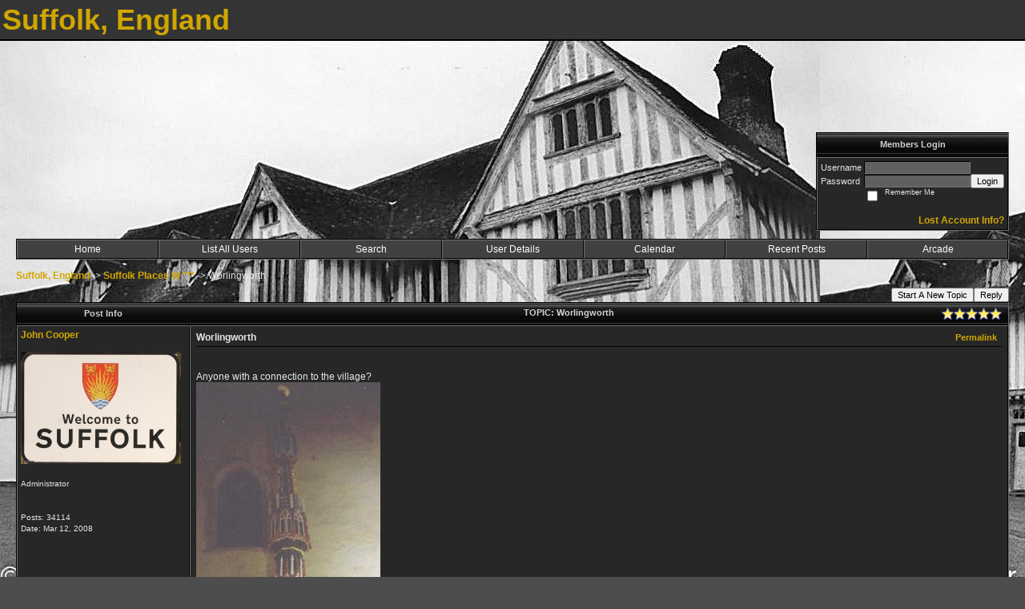

--- FILE ---
content_type: text/html; charset=ISO-8859-1
request_url: https://suffolk.activeboard.com/t15910089/worlingworth/?page=1
body_size: 13314
content:
			<!DOCTYPE HTML PUBLIC "-//W3C//DTD HTML 4.01//EN" "http://www.w3.org/TR/html4/strict.dtd">
			<html xmlns="http://www.w3.org/1999/xhtml">
					
					
			<head>
				
				
		
				<meta property="og:image" content="https://www.sparklit.com/secure/image/forum/activeboard_icon_200.png" />


		<meta name="generator" content="ActiveBoard" />
				<meta http-equiv="Content-Type"	content="text/html; charset=ISO-8859-1">
				<meta name="description" content="Worlingworth">
				<meta name="keywords" content="Worlingworth,Suffolk, England ">
				


		<title>Worlingworth - Suffolk, England</title>
		
		<link rel="stylesheet" href="/templates/masterstyle.spark?aBID=119775&45c48cce2e2d7fbdea1afc51c7c6ad26&dev=1" type="text/css">
		<link rel="SHORTCUT ICON" href="/favicon.ico">
		
		
				
		<style id="ab-page-style" type="text/css">
/*
==================================================================
CUSTOM STYLES
==================================================================
*/

/* Place all custom style rules here for easy future reference */


		
/*
==================================================================
BODY & GENERAL STYLE
==================================================================
*/
body {
	background-color: #4D4D4D;
	background-image: url(https://s3.amazonaws.com/themes.activeboard.com/20846?AWSAccessKeyId=1XXJBWHKN0QBQS6TGPG2&Expires=1769644800&Signature=6yyKeQMX7y%2BCHRiFcae30egbPTU%3D);
	font-family: Geneva, Arial, Helvetica, sans-serif;
	color: #E7E7E7;
	font-size: 12px;
}

table {
	font-size: 12px;
}

th,td {
	font-family: Geneva, Arial, Helvetica, sans-serif;
	/*font-size: 12px;*/
}

hr {
	height: 0px;
	border: 0px solid #010101;
	border-top-width: 1px;
}

form {
	display: inline;
}
input[type=text],input[type=password],textarea,select {
	background-color: #606060;
	border: 1px solid;
	border-color: #000000 #707070 #707070 #000000;
	color: #E7E7E7;
	font: 11px Verdana, Arial, Helvetica, sans-serif;
	padding: 1px;
	padding-left: 2px;
}
button {
	font-size: 11px;
}
input {
	text-indent: 2px;
}

a, a:active, a:visited {
	color: #D0A700; text-decoration: none; font-weight: bold;
}
a:hover {
	text-decoration: none; font-weight: bold; color: #767676;
}


/*
==================================================================
HEADING STYLE
==================================================================
*/

.pageHeader {
	margin: 0px; 
	padding: 3px; 
	margin-bottom: 5px; 
	font-family: Verdana, Arial, Helvetica, sans-serif;
	font-size: 3em; 
	font-weight: 900; 
	color: #D0A700;
	border-color: #707070 #000000 #000000 #707070;
	border-style: solid; 
	border-width: 0px 0px 2px 0px;
	background: #343434 ;
}
h1, h2, h3, h4, h5, h6 {
	font-weight: bold;
	font-family: Verdana, Arial, Helvetica, sans-serif;
	text-decoration: none;
	line-height: 120%;
	color: ;
}
h1 { font-size: 3em; }
h2 { font-size: 18px; }
h3 { font-size: 1em; }
h4,h5,h6 { font-size: 12px; }

.header-logo { text-align: center; margin-bottom: 5px; }

.gen {
	font-size: 1em;
}
.genmed {
	font-size: 0.9em;
}
.gensmall,.gensmall2 {
	font-size: 0.8em;
}


/*
==================================================================
CONTAINER STYLE
==================================================================
*/

.wrap { padding: 0 20px; }
.container { width: 100% !important; margin: 0 auto; }


.forumline {
	background: #000000 ;
	border: 1px solid;
	border-color: #000000 #707070 #707070 #000000;
	border-collapse: separate;
	border-radius:  -moz-border-radius: ; -webkit-border-radius: ;
}
.borderline {
	border: 1px solid #010101;
	border-collapse: separate;
}
table.borderline {
	border-color: #000000 #707070 #707070 #000000;
}
.errorline {
	border: 1px solid #8f0000;  border-collapse: collapse;
}
.errortext {
	color: #8f0000; font-weight: bold;
}

.topic-buttons { float: right; }
.topic-buttons button, .topic-buttons select { float: left; }



/*
==================================================================
CHATBOX ROW STYLE
==================================================================
*/

.abChatboxRow td {
	border-width: 0px;
}



/*
==================================================================
TABLE HEADER STYLE
==================================================================
*/

th, td.th {
	color: #D1D1D1;
	background: #000000 url(https://www.sparklit.com/secure/image/forum/themes/Ti2000/images/cellpic1.gif);
	font-family: Verdana, Arial, Helvetica, sans-serif;
	height: 26px;
	border-color: #010101;
	border-style: solid;
	border-width: 0 0 1px 0;
	font-size: 11px;
	height: 27px;
	padding-left: 8px;
	padding-right: 8px;
	text-align: center;
	white-space: nowrap;
}
.thMid {
	border-width: 1px 0 1px 0; 
}
a.th, a.th:active, a.th:visited {
	color: ;
	
}
a.th:hover {
	color: ;
	
}



/*
==================================================================
TABLE ROW STYLE
==================================================================
*/

.row1, .row2, .row3 {
	border-color: #707070 #000000 #000000 #707070;
	border-style: solid;
	border-width: 1px;
}
.row1 {
	padding: 4px;
	color: ;
	background: #272727 ;
}
.row2 {
	padding: 4px;
	color: ;
	background: #303030 ;
}
.row3 {
	padding: 4px;
	color: ;
	background: #303030  ;
}
.row3Gen, .row3genmed, .row3gensmall {
	color: #D1D1D1;
}
td.topicRow {
	border-bottom: 0px;
	vertical-align: top;
	padding-top: 9px;
}
td.topicRow.topic-lastpost {
	padding-top: 3px;
}



/*
==================================================================
TABLE CATEGORY ROW STYLE
==================================================================
*/

td.cat,td.catHead,td.catSides,td.catLeft,td.catRight,td.catBottom,.row4 {
	color:;
	background: #000000 ;
}
td.cat,td.catHead,td.catSides,td.catLeft,td.catRight,td.catBottom {
	height: 24px;
}
a.cattitle {
	color:;
}


/*
==================================================================
FORUM & TOPIC TITLES
==================================================================
*/

a.forumlink, a:active.forumlink, a:visited.forumlink {
	color: ;
	font-weight: bold; text-decoration: none;
}
a:hover.forumlink {
	color: ;
	text-decoration: overline underline;
}
a.topictitle, a:active.topictitle, a:visited.topictitle {
	color: ;
	text-decoration: none;
}
a:hover.topictitle {
	color: ;
	text-decoration: none;
}


/*
==================================================================
TOPIC & COMMENT STYLE
==================================================================
*/

.postdetails {
	font-size: 0.8em;
	color: ;
}
.postbody {
	/*font-size: 0.9em;*/
}
.moderatelinks {
	text-align: right;
}
.code {
	font-family: Courier, 'Courier New', sans-serif;
	font-size: 11px;
	color: #006600;
	background-color: #F1F4F8;
	border: #525E6E;
	border-style: dotted;
	border-left-width: 1px;
	border-top-width: 1px;
	border-right-width: 1px;
	border-bottom-width: 1px
}
.quote {
	font-family: Verdana, Arial, Helvetica, sans-serif;
	font-size: 11px;
	color: #3A5370;
	line-height: 125%;
	background-color: #F1F4F8;
	border: #525E6E;
	border-style: dotted;
	border-left-width: 1px;
	border-top-width: 1px;
	border-right-width: 1px;
	border-bottom-width: 1px
}
.postbody q {
	border: 1px dotted #999999;
	display: block;
	margin-left: 40px;
	margin-right: 40px;
	padding: 5px;
	font-style: italic;
}
.commentOptionMenuBreak {
	padding: 0px; margin: 2px 0px 2px 0px;
	border: 1px solid #010101;
}
.commentOptionMenu { 
	text-align: left; float: right; 
	background-color: #303030; 
	border: 1px solid #010101;
	position: absolute; z-index: 1; display: none;
}
.commentOptionMenuItem {
	cursor: pointer; padding: 2px;
}
.commentOptionMenuItem:hover {
	background-color: #272727; 
}
.topicedit-widget .row1 {
	border: none;
}


/*
==================================================================
MODERATOR/ADMINISTRATOR COLORS
==================================================================
*/
a.mod {
	font-weight: bold;
	color: #777777;
}
a.mod:hover {
	font-weight: bold;
}
a.admin {
	font-weight: bold;
	color: #AAAAAA; 
}
a.admin:hover {
	font-weight: bold;
}


/*
==================================================================
WIDGET CSS
==================================================================
*/
.widget {
	margin-bottom: 5px;
}
.pm-widget .tr.read .td { background: #272727 ; }
.pm-widget .td { padding-bottom: 0.25em; padding-top: 0.25em; }
.pm-widget .preview-content { font-style: italic; }
.pm-widget .participants, .pm-widget .preview { margin-top: 0.25em; margin-bottom: 0.25em; }
.pm-message-box {}


/*
==================================================================
MENU BAR STYLE
==================================================================
*/

#controlBarTable{
	border-collapse: separate;
}
#controlBarTable td {
	text-align: center;
}

.menu-widget { color:#FFFFFF; background: !important; background-color: !important; }

.ab_menu_item { color: #FFFFFF; background: #414141 ; padding: 0; border: 1px solid; border-color: #707070 #000000 #000000 #707070; }
.ab_menu_item a { color: #FFFFFF; text-decoration: none; font-weight: normal; }
.ab_menu_item_hover { color: #FFFFFF; background: #272727 ; padding: 0; border: 1px solid; border-color: #707070 #000000 #000000 #707070; }
.ab_menu_item_hover a { color: #FFFFFF; text-decoration: none; font-weight: normal; }

.ab_menu_sub_item { color: #FFFFFF; background: #414141 ; padding: 2px 0; }
.ab_menu_sub_item a { color: #FFFFFF; text-decoration: none; font-weight: normal; }
.ab_menu_sub_item_hover { color: #FFFFFF; background: #272727 ; padding: 2px 0; }
.ab_menu_sub_item_hover a { color: #FFFFFF; text-decoration: none; font-weight: normal; }



/*
==================================================================
YUI TAB STYLE
==================================================================
*/
.yui-skin-sam .yui-navset .yui-nav,.yui-skin-sam .yui-navset .yui-navset-top .yui-nav{border-color:transparent;}
.yui-skin-sam .yui-navset .yui-nav a,.yui-skin-sam .yui-navset .yui-navset-top .yui-nav a{border: 1px solid #010101; background:#272727 ;}
.yui-skin-sam .yui-navset .yui-nav .selected a,.yui-skin-sam .yui-navset .yui-nav .selected a:focus,.yui-skin-sam .yui-navset .yui-nav .selected a:hover{background:#303030 ;}
.yui-skin-sam .yui-navset .yui-nav a:hover,.yui-skin-sam .yui-navset .yui-nav a:focus{background:#000000 ;}
.yui-skin-sam .yui-navset .yui-content{border: 1px solid #010101; background:#303030 ;}
.yui-skin-sam .yui-navset .yui-content,.yui-skin-sam .yui-navset .yui-navset-top .yui-content{}
.yui-skin-sam .yui-navset-left .yui-content{border-color:transparent;}
.yui-skin-sam .yui-navset-bottom .yui-content,.yui-skin-sam .yui-navset .yui-navset-bottom .yui-content{border-color:transparent;}
.yui-skin-sam .yui-navset .yui-nav a,.yui-skin-sam .yui-navset .yui-navset-top .yui-nav a{border: 1px solid #010101;}
.yui-skin-sam .yui-navset .yui-nav a em,.yui-skin-sam .yui-navset .yui-navset-top .yui-nav a em{border: 1px solid #010101;}



.yui-navset .yui-nav li,.yui-navset .yui-navset-top .yui-nav li,.yui-navset .yui-navset-bottom .yui-nav li{margin:0 .5em 0 0;}
.yui-navset-left .yui-nav li,.yui-navset-right .yui-nav li{margin:0 0 .5em;}
.yui-navset .yui-content .yui-hidden{position:absolute;left:-999999px;visibility:hidden;}
.yui-navset .yui-navset-left .yui-nav,.yui-navset .yui-navset-right .yui-nav,.yui-navset-left .yui-nav,.yui-navset-right .yui-nav{width:6em;}
.yui-navset-top .yui-nav,.yui-navset-bottom .yui-nav{width:auto;}.yui-navset .yui-navset-left,.yui-navset-left{padding:0 0 0 6em;}
.yui-navset-right{padding:0 6em 0 0;}
.yui-navset-top,.yui-navset-bottom{padding:auto;}
.yui-nav,.yui-nav li{margin:0;padding:0;list-style:none;}
.yui-navset li em{font-style:normal;}
.yui-navset{position:relative;zoom:1;}
.yui-navset .yui-content,.yui-navset .yui-content div{zoom:1;}
.yui-navset .yui-content:after{content:'';display:block;clear:both;}
.yui-navset .yui-nav li,.yui-navset .yui-navset-top .yui-nav li,.yui-navset .yui-navset-bottom .yui-nav li{display:inline-block;display:-moz-inline-stack;*display:inline;vertical-align:bottom;cursor:pointer;zoom:1;}
.yui-navset-left .yui-nav li,.yui-navset-right .yui-nav li{display:block;}
.yui-navset .yui-nav a{position:relative;}
.yui-navset .yui-nav li a,.yui-navset-top .yui-nav li a,.yui-navset-bottom .yui-nav li a{display:block;display:inline-block;vertical-align:bottom;zoom:1;}
.yui-navset-left .yui-nav li a,.yui-navset-right .yui-nav li a{display:block;}
.yui-navset-bottom .yui-nav li a{vertical-align:text-top;}
.yui-navset .yui-nav li a em,.yui-navset-top .yui-nav li a em,.yui-navset-bottom .yui-nav li a em{display:block;}
.yui-navset .yui-navset-left .yui-nav,.yui-navset .yui-navset-right .yui-nav,.yui-navset-left .yui-nav,.yui-navset-right .yui-nav{position:absolute;z-index:1;}
.yui-navset-top .yui-nav,.yui-navset-bottom .yui-nav{position:static;}
.yui-navset .yui-navset-left .yui-nav,.yui-navset-left .yui-nav{left:0;right:auto;}
.yui-navset .yui-navset-right .yui-nav,.yui-navset-right .yui-nav{right:0;left:auto;}
.yui-skin-sam .yui-navset .yui-nav,.yui-skin-sam .yui-navset .yui-navset-top .yui-nav{border-style:solid;border-width:0 0 0px;zoom:1;}
.yui-skin-sam .yui-navset .yui-nav li,.yui-skin-sam .yui-navset .yui-navset-top .yui-nav li{margin:0 .16em 0 0;padding:1px 0 0;zoom:1;}
.yui-skin-sam .yui-navset .yui-nav .selected,.yui-skin-sam .yui-navset .yui-navset-top .yui-nav .selected{margin:0 .16em 0 0;}
.yui-skin-sam .yui-navset .yui-nav a,.yui-skin-sam .yui-navset .yui-navset-top .yui-nav a{border-width:0 1px;position:relative;text-decoration:none;}
.yui-skin-sam .yui-navset .yui-nav a em,.yui-skin-sam .yui-navset .yui-navset-top .yui-nav a em{border-width:1px 0 0;cursor:hand;padding:.25em .75em;left:0;right:0;bottom:0;top:-1px;position:relative;}
.yui-skin-sam .yui-navset .yui-nav .selected a,.yui-skin-sam .yui-navset .yui-nav .selected a:focus,.yui-skin-sam .yui-navset .yui-nav .selected a:hover{}
.yui-skin-sam .yui-navset .yui-nav a:hover,.yui-skin-sam .yui-navset .yui-nav a:focus{outline:0;}
.yui-skin-sam .yui-navset .yui-nav .selected a em{padding:.35em .75em;}
.yui-skin-sam .yui-navset .yui-nav .selected a,.yui-skin-sam .yui-navset .yui-nav .selected a em{}
.yui-skin-sam .yui-navset .yui-content{}
.yui-skin-sam .yui-navset .yui-content,.yui-skin-sam .yui-navset .yui-navset-top .yui-content{border-width:1px;border-style:solid;padding:.25em .5em;}
.yui-skin-sam .yui-navset-left .yui-nav,.yui-skin-sam .yui-navset .yui-navset-left .yui-nav,.yui-skin-sam .yui-navset .yui-navset-right .yui-nav,.yui-skin-sam .yui-navset-right .yui-nav{border-width:0 5px 0 0;Xposition:absolute;top:0;bottom:0;}
.yui-skin-sam .yui-navset .yui-navset-right .yui-nav,.yui-skin-sam .yui-navset-right .yui-nav{border-width:0 0 0 5px;}
.yui-skin-sam .yui-navset-left .yui-nav li,.yui-skin-sam .yui-navset .yui-navset-left .yui-nav li,.yui-skin-sam .yui-navset-right .yui-nav li{margin:0 0 .16em;padding:0 0 0 1px;}.yui-skin-sam .yui-navset-right .yui-nav li{padding:0 1px 0 0;}
.yui-skin-sam .yui-navset-left .yui-nav .selected,.yui-skin-sam .yui-navset .yui-navset-left .yui-nav .selected{margin:0 -1px .16em 0;}
.yui-skin-sam .yui-navset-right .yui-nav .selected{margin:0 0 .16em -1px;}
.yui-skin-sam .yui-navset-left .yui-nav a,.yui-skin-sam .yui-navset-right .yui-nav a{border-width:1px 0;}
.yui-skin-sam .yui-navset-left .yui-nav a em,.yui-skin-sam .yui-navset .yui-navset-left .yui-nav a em,.yui-skin-sam .yui-navset-right .yui-nav a em{border-width:0 0 0 1px;padding:.2em .75em;top:auto;left:-1px;}
.yui-skin-sam .yui-navset-right .yui-nav a em{border-width:0 1px 0 0;left:auto;right:-1px;}
.yui-skin-sam .yui-navset-left .yui-nav a,.yui-skin-sam .yui-navset-left .yui-nav .selected a,.yui-skin-sam .yui-navset-left .yui-nav a:hover,.yui-skin-sam .yui-navset-right .yui-nav a,.yui-skin-sam .yui-navset-right .yui-nav .selected a,.yui-skin-sam .yui-navset-right .yui-nav a:hover,.yui-skin-sam .yui-navset-bottom .yui-nav a,.yui-skin-sam .yui-navset-bottom .yui-nav .selected a,.yui-skin-sam .yui-navset-bottom .yui-nav a:hover{background-image:none;}
.yui-skin-sam .yui-navset-left .yui-content{border-width:1px;border-style:solid;}
.yui-skin-sam .yui-navset-bottom .yui-nav,.yui-skin-sam .yui-navset .yui-navset-bottom .yui-nav{border-width:5px 0 0;}
.yui-skin-sam .yui-navset .yui-navset-bottom .yui-nav .selected,.yui-skin-sam .yui-navset-bottom .yui-nav .selected{margin:0 .16em 0 0;}
.yui-skin-sam .yui-navset .yui-navset-bottom .yui-nav li,.yui-skin-sam .yui-navset-bottom .yui-nav li{padding:0 0 1px 0;vertical-align:top;}
.yui-skin-sam .yui-navset .yui-navset-bottom .yui-nav a em,.yui-skin-sam .yui-navset-bottom .yui-nav a em{border-width:0 0 1px;top:auto;bottom:-1px;}
.yui-skin-sam .yui-navset-bottom .yui-content,.yui-skin-sam .yui-navset .yui-navset-bottom .yui-content{border-width:1px;border-style:solid;}
		
</style>			<script language="javascript" type="text/javascript">
				function recordTopicRating(thankYou, abKey, aBID, subForumID, topicID, rating){
					var postData = "thankYou="+thankYou+"&abKey="+abKey+"&aBID="+aBID+"&subForumID="+subForumID+"&topicID="+topicID+"&rating="+rating;
					$.get('/rating.spark?'+postData, function(data){
						var ratingSel = $('#ratingsDiv');
						ratingSel.unbind('mouseover');
						ratingSel.css({
							backgroundImage: '',
							width: '',
							fontSize: ''
						});
						ratingSel.html(data);
					});
				}
			</script>
			            <script type="text/javascript" src="/js.ln/jquery/js/jquery-1.8.2.min.js"></script>
            		
		<script type='text/javascript'>

				$(document).ready(function(){
			$("#popupContactClose").click(function(){
				disablePopup();
			});
			$("#backgroundPopup").click(function(){
				disablePopup();
			});
			$(document).keyup(function(e){
				if(e.keyCode==27 && popupStatus==1){
					disablePopup();
				}
			});
			 
			$(window).resize(function(){
				if(popupStatus==1){
					centerPopup();
				}	
			});
		});
		
		function toggle(obj) {
			var el = document.getElementById(obj);
			if ( el.style.display != 'none' ) {
				el.style.display = 'none';
			}
			else {
				el.style.display = '';
			}
		}

		
			function checkBoxes()
			{
				var items = document.getElementsByName('topicMoveDelete[]');
				var list = '';
				var firstElement = 0;
				

				
				for(var i=0; i< items.length; i++)
				{
					if(items[i].checked)
					{
						if(firstElement==0)
							list += items[i].value;
						else
							list += ';'+items[i].value;
						firstElement++;
					}
				}
				
				if(list.length < 1){
					alert("Please select one or more topics.");
					return false;
				}
				
				document.getElementById('checkedBoxes').value = list;
				return true;
			}

			function setTopicFormAction(action){
				document.topicAction.action = action;
			}

			function setButtonIMG(image,id) {
				document.getElementById(id).src = image;
			}
			
			//----------------------------------------------------------------------------------
			//		Comment menu JS
			//----------------------------------------------------------------------------------
			var hideMenu = new Array();
			function findCommentOptionMenuItem(id) {
				var i;
				for (i=0; i<hideMenu.length; i++) {
					if (hideMenu[i][0] == id) {
						return i;
					}
				}
				hideMenu.push(new Array(id,'0'));
				return hideMenu.length-1;
			}
			function showCommentOptionMenu(id, btn) {
				hideMenu[findCommentOptionMenuItem(id)][1] = '0';
			}
			function hideCommentOptionMenu(id) {
				if (document.getElementById(id)) {
					hideMenu[findCommentOptionMenuItem(id)][1] = '1';
					var t=setTimeout("closeCommentOptionMenu('"+id+"')",333);
				}
			}
			function closeCommentOptionMenu(id) {
				if (hideMenu[findCommentOptionMenuItem(id)][1] == '1') {
					document.getElementById(id).style.display='none';
				}
				hideMenu[findCommentOptionMenuItem(id)][1] = '0';
			}
			function toggleCommentOptionMenu(id, btn)
			{
				var menuSel = $('#'+id);
				menuSel.css('position','absolute');
				if (menuSel.css('display') == 'none')
				{
					menuSel.css('left', '-9999px');
					menuSel.show();
					
					var f = parseInt(menuSel.css('font-size'));
					if (f < 12)
						f = 12;
					var width = f * 10;
					menuSel.css('width', width+'px');
					
					var buttonSel = $(btn);
					
					menuSel.css('top', (buttonSel.outerHeight() + 5) + 'px');
					menuSel.css('left', (buttonSel.outerWidth() - menuSel.outerWidth()) + 'px');
				}
				else
				{
					menuSel.hide();
				}
			}

			//----------------------------------------------------------------------------------
			//		Tag UI JS
			//----------------------------------------------------------------------------------
			var hideTagMenu = new Array();
			function findTagOptionMenuItem(id) {
				var i;
				for (i=0; i<hideTagMenu.length; i++) {
					if (hideTagMenu[i][0] == id) {
						return i;
					}
				}
				hideTagMenu.push(new Array(id,'0','0'));
				return hideTagMenu.length-1;
			}
			function showTagOptionMenu(id) {
				hideTagMenu[findTagOptionMenuItem(id)][1] = '0';
			}
			function hideTagOptionMenu(id) {
				if (document.getElementById(id)) {
					hideTagMenu[findTagOptionMenuItem(id)][1] = '1';
					var t=setTimeout("closeTagOptionMenu('"+id+"')",333);
				}
			}
			function closeTagOptionMenu(id) {
				index = findTagOptionMenuItem(id);
				//console.log(hideTagMenu[index][0]+" "+hideTagMenu[index][1]+" "+hideTagMenu[index][2]);
				if (hideTagMenu[index][1] == '1' && hideTagMenu[index][2] != '1') {
					document.getElementById(id).style.display='none';
					hideTagMenu[findTagOptionMenuItem(id)][1] = '0';
				}
			}
			function toggleTagOptionMenu(id, tagMenuButton, tagMenuInput) {
				//var tagMenu = document.getElementById(id);
				var tagMenuSel = $('#'+id);
				//if (tagMenu.style.display == 'none') {
				if (tagMenuSel.css('display') == 'none') {
					
					var tagMenuButtonSel = $(tagMenuButton),
						x = tagMenuButtonSel.position().left + tagMenuButtonSel.width(),
						y = tagMenuButtonSel.position().top - tagMenuButtonSel.height() - 8;
					
					
					//var tagMenuButtonRegion = YAHOO.util.Region.getRegion(tagMenuButton);
					//var x = tagMenuButtonRegion.right;
					//var y = tagMenuButtonRegion.top;
					//y -= tagMenuButtonRegion.height - 8;

					//tagMenu.style.display = 'block'; // without this 'w' will be NaN
					tagMenuSel.show();

					var w = tagMenuSel.width(),
						h = tagMenuSel.height();
					//var tagMenuRegion = YAHOO.util.Region.getRegion(tagMenu);
					//var w = tagMenuRegion.width;
					//var h = tagMenuRegion.height;
					
					x += 4;

					rx = x + w;
					if (rx > $(document).width()) {
						x -= w;
						y = tagMenuButtonSel.position().top + tagMenuButtonSel.height() + 4;
					}
						
					by = y + h;
					if (by > $(document).height()) {
						y = tagMenuButtonSel.position().top - h - 4;
					}

					tagMenuSel.css('left', x.toString()+'px');
					tagMenuSel.css('top', y.toString()+'px');
					//tagMenu.style.left = x.toString()+'px';
					//tagMenu.style.top = y.toString()+'px';

					document.getElementById(tagMenuInput).focus();
				} else {
					tagMenuSel.hide();
					//tagMenu.style.display = 'none';
				}
			}
			function justRegisterRightClickForTagOptionMenu(id) {
				hideTagMenu[findTagOptionMenuItem(id)][2] = '1';
			}
			function registerRightClickForTagOptionMenu(id) {
				hideTagMenu[findTagOptionMenuItem(id)][2] = '1';
				var t=setTimeout("justClearRightClickForTagOptionMenu('"+id+"')",3000);
			}
			function justClearRightClickForTagOptionMenu(id) {
				hideTagMenu[findTagOptionMenuItem(id)][2] = '0';
			}
			function clearRightClickForTagOptionMenu(id) {
				hideTagMenu[findTagOptionMenuItem(id)][2] = '0';
				closeTagOptionMenu(id);
			}
		</script>	
					<script type="text/javascript">
				customPos = -1;
				
				function hilite(e, c) {
					if (e && c)
						e.className=c;
				}
				
				function lolite(e, c) {
					if (e && c)
						e.className=c;
				}
			</script>
	
						<script type="text/javascript">
				var curTopicIDForTagCallback = null;
				function recordTopicTag(aBID, topicID, abKey, image) {
					var tagSel = $('#tagInput'+topicID),
						tagAddButtonSel = $('#tagInputAddButton'+topicID);
					var tag = tagSel.val();

					tagSel.val('');
					tagAddButtonSel.attr('src', image);
					
					if (tag !== null && tag !== undefined && tag.length > 0) {
						curTopicIDForTagCallback = topicID;
						var postData = "aBID="+aBID+"&topicID="+topicID+"&tag="+encodeURI(tag).replace(/\+/g, "%2B")+"&abKey="+abKey+"&action=83";
						$.get('/tagit.spark?'+postData, handleTagSuccess);
					}
				}

				function removeTopicTag(tagID, aBID, topicID, abKey, image) {
					var tagSel = $('#tag'+tagID);
					tagSel.attr('src', image);
					
					if (tagID !== null && tagID !== undefined) {
						curTopicIDForTagCallback = topicID;
						var postData = "aBID="+aBID+"&topicID="+topicID+"&tagID="+tagID+"&abKey="+abKey+"&action=70"; 
						$.get('/tagit.spark?'+postData, handleTagSuccess);
					}
				}
				
				var handleTagSuccess = function(data) {
					document.getElementById("tagUI"+curTopicIDForTagCallback).innerHTML = data; 
					toggleTagOptionMenu("tagsMenu"+curTopicIDForTagCallback, document.getElementById("tagsMenuButton"+curTopicIDForTagCallback), "tagInput"+curTopicIDForTagCallback);
				};
			</script>
		            <script type="text/javascript">
                $(document).ready(function () {
                    var lock;
                    $(this).on('mousemove', function () {
                        if (!lock) {
                            lock = true;
                            $.ajax({
                                'type': 'POST',
                                'dataType': 'json',
                                'url': '//suffolk.activeboard.com/forum.spark?a=118',
                                'data': {
                                    'aBID': 119775,
                                    'rt': 2,
                                    'a': 118,

                                    'ID': -1, 

                                }
                            });
                            setTimeout(function () {
                                lock = false;
                            }, 420000);
                        }
                    });
                });
            </script>
            		</head>
		<body id="abBodyTag" bgcolor="#CAD5DD" text="#000000" 
		link="#000000" vlink="#000000" background="http://i233.photobucket.com/albums/ee319/Hastingsgan/Suffolk/DSC_0001-1.jpg" 		      style="margin: 0" class="explicit">
		<div id="uWrap" class="uWrap">
		
			<h1 class="pageHeader header-text">
				Suffolk, England		
			</h1>
			<div style="width: 728px; margin: 1em auto;"><div style="width:728px; height:90px;">
<!-- AB - Leaderboard [async] -->
<div id="placement_68329_0"></div>
<script type="text/javascript">if (!window.AdButler){(function(){var s = document.createElement("script"); s.async = true; s.type = "text/javascript";s.src = 'https://servedbyadbutler.com/app.js';var n = document.getElementsByTagName("script")[0]; n.parentNode.insertBefore(s, n);}());}</script>
<script type="text/javascript">
    var AdButler = AdButler || {}; AdButler.ads = AdButler.ads || [];
    var abkw = window.abkw || '';
    var plc68329 = window.plc68329 || 0;
    //document.write('<'+'div id="placement_68329_'+plc68329+'"></'+'div>');
    AdButler.ads.push({handler: function(opt){ AdButler.register(142519, 68329, [728,90], 'placement_68329_'+opt.place, opt); },
        opt: { place: plc68329++, keywords: abkw, domain: 'servedbyadbutler.com', click:'CLICK_MACRO_PLACEHOLDER', adserveVersion:'adserve' }});
</script>
</div></div>
<div class="wrap" style="100%">
	<div class="container">
		
		
		<div class="top">
			
				<table id="abLoginBox" cellspacing="0" class="forumline" style="float: right; margin-bottom: 10px;"><tr><th><a name="loginBox"></a>Members Login</th></tr><tr><td align="right" valign="top" style="text-align: left" class="row1 gen">		<form action="/forum.spark?aBID=119775" method=post style="margin: 0px;">
		<input type=hidden name="page" value="0">
<input type=hidden name="aBID" value="119775">
		<table border=0 cellspacing=0 cellpadding=0 class="genmed" style="margin: 0;">
			<tr>
				<td>Username&nbsp;</td>
				<td><input style="vertical-align: middle" value=""
					type="text" name="forumUserName"><br />
				</td>
				<td>&nbsp;</td>
			</tr>
			<tr>
				<td>Password&nbsp;</td>
				<td><input type="password"
					name="forumPassword">
				</td>
				<td>
					<button type="submit" onsubmit="this.form.action.value='login'">Login</button>
				</td>
			</tr>
			<tr>
				<td>&nbsp;</td>
				<td>
					<input type=checkbox style="vertical-align: middle; float: left;" name="rememberLogin" value="1">
					<span class="gensmall" style="float: left;"> &nbsp; Remember Me </span>
				</td>
				<td>&nbsp;</td>
			</tr>
		</table>
					<div style="float:right; text-align:right;">
				<br>
				<a href="//suffolk.activeboard.com/forum.spark?aBID=119775&p=6" title="Forgot Account Information">Lost Account Info?</a> 
			</div>
		<div class="clear"></div>
		<input type="hidden" name="uat" value="3">

		</form></td></tr></table>
			
			
			<div class="clear"></div>
		</div>
		
		
					<script type="text/javascript" src="/js/forum_menu.js?v=1337"></script>
				<div class="menu-widget widget" style="">
		<table class="forumline borderline table" id="controlBarTable" cellSpacing="0" cellpadding="0" style="table-layout: fixed;width: 100%; margin-bottom: 10px">
			<tbody>
				<tr class="tr-first tr-last">
							<td id="custom_mnu_0_parent" class="ab_menu_item td td-first" width="14%" align="center" 
			onmouseover="hilite(this,'ab_menu_item_hover')" onmouseout="lolite(this,'ab_menu_item')"
			 onclick="if(!clickTrap){window.location='https://suffolk.activeboard.com/'} clickTrap=false;" 
			style="cursor: pointer;">
			
			<div class="menu-item-wrap"><div style="padding: 4px;"><a nohref>Home</a></div></div>		</td>
				<td id="custom_mnu_1_parent" class="ab_menu_item td" width="14%" align="center" 
			onmouseover="hilite(this,'ab_menu_item_hover')" onmouseout="lolite(this,'ab_menu_item')"
			 onclick="if(!clickTrap){ alert('Please log in first.');} clickTrap=false;" 
			style="cursor: pointer;">
			
			<div class="menu-item-wrap"><div style="padding: 4px;"><a nohref onclick=" alert('Please log in first.');; clickTrap=true; ">List All Users</a></div></div>		</td>
				<td id="custom_mnu_2_parent" class="ab_menu_item td" width="14%" align="center" 
			onmouseover="hilite(this,'ab_menu_item_hover')" onmouseout="lolite(this,'ab_menu_item')"
			 onclick="if(!clickTrap){ab_mnu_show('custom_mnu_2', this);} clickTrap=false;" 
			style="cursor: pointer;">
			
			<div class="menu-item-wrap"><div style="padding: 4px;"><a nohref>Search</a></div>		<div id="custom_mnu_2" class="ab_menu_sub_item_div" style="display: none; position: absolute;" onclick="clickTrap=true">
			<table class="forumline borderline row1" cellspacing="0" cellpadding="0" style="width: 260px;">
				<tr>
					<td class="ab_menu_sub_item" style="padding-top: 10px; text-align: center;">
						<div style="padding: 4px;"><nobr><form action="https://suffolk.activeboard.com/p/results/" method=post>
<input name=keywords type=text size=25>&nbsp;<input name=searchkeywords type=text size=25 value="" style="position:absolute; left:-9999px;">&nbsp;<button name=search type=submit>Search</button>
</form>
<a href="https://suffolk.activeboard.com/p/search/">Advanced Search</a>
</nobr></div>
					</td>
				</tr>
			</table>
		</div>
		<script>
			ab_mnu_register('custom_mnu_2');
		</script>
		</div>		</td>
				<td id="custom_mnu_3_parent" class="ab_menu_item td" width="14%" align="center" 
			onmouseover="hilite(this,'ab_menu_item_hover')" onmouseout="lolite(this,'ab_menu_item')"
			 onclick="if(!clickTrap){ alert('Please log in first.');} clickTrap=false;" 
			style="cursor: pointer;">
			
			<div class="menu-item-wrap"><div style="padding: 4px;"><a nohref onclick=" alert('Please log in first.');; clickTrap=true; ">User Details</a></div></div>		</td>
				<td id="custom_mnu_4_parent" class="ab_menu_item td" width="14%" align="center" 
			onmouseover="hilite(this,'ab_menu_item_hover')" onmouseout="lolite(this,'ab_menu_item')"
			 onclick="if(!clickTrap){window.location='https://suffolk.activeboard.com/p/calendar/'} clickTrap=false;" 
			style="cursor: pointer;">
			
			<div class="menu-item-wrap"><div style="padding: 4px;"><a nohref>Calendar</a></div></div>		</td>
				<td id="custom_mnu_5_parent" class="ab_menu_item td" width="14%" align="center" 
			onmouseover="hilite(this,'ab_menu_item_hover')" onmouseout="lolite(this,'ab_menu_item')"
			 onclick="if(!clickTrap){window.location='https://suffolk.activeboard.com/p/recent/'} clickTrap=false;" 
			style="cursor: pointer;">
			
			<div class="menu-item-wrap"><div style="padding: 4px;"><a nohref>Recent Posts</a></div></div>		</td>
				<td id="custom_mnu_6_parent" class="ab_menu_item td" width="14%" align="center" 
			onmouseover="hilite(this,'ab_menu_item_hover')" onmouseout="lolite(this,'ab_menu_item')"
			 onclick="if(!clickTrap){window.location='https://suffolk.activeboard.com/p/arcade/'} clickTrap=false;" 
			style="cursor: pointer;">
			
			<div class="menu-item-wrap"><div style="padding: 4px;"><a nohref>Arcade</a></div></div>		</td>
						</tr>
			</tbody>
		</table>
		</div>
		
		<script>
			ab_mnu_init_all();
			clickTrap=false;
		</script>
		
		
		
		
		
		
			<div style="">
				
				<table width="100%" cellpadding="0" cellspacing="0" class="inlineTable gen defaulttext" style="line-height: 20px;">
					<tbody>
						<tr>
							<td class="" valign="top" style="text-align: left;">
								<div class="breadcrumb-widget widget gen"><a href="https://suffolk.activeboard.com/">Suffolk, England</a> -&gt; <a href="https://suffolk.activeboard.com/f420739/suffolk-places-w/">Suffolk Places W ***</a> -&gt; <span class="nolinks">Worlingworth</span></div>
							</td>
							<td class="" valign="top" style="text-align: right;">
							</td>
						</tr>
					</tbody>
				</table>
				
		
<table width="100%" cellpadding="0" cellspacing="0" class="inlineTable gen defaulttext" style="line-height: 20px;">
	<tbody>
		<tr>
			<td valign="top" style="text-align: left;">
			</td>
			<td valign="top" style="text-align: right;">
				<div class="topic-buttons">
					
					
						<button onclick="self.location='https://suffolk.activeboard.com/p/new/?subForumID=420739';">Start A New Topic</button>
					
					
						<button onclick="self.location='https://suffolk.activeboard.com/p/reply/?topicID=15910089';">Reply</button>
					
					
					
				</div>
			</td>
		</tr>
	</tbody>
</table>


		
<table width="100%" cellpadding=0 cellspacing=0 class="forumline borderline" id="abPreviewTbl" style="margin-bottom: 10px;">
	<thead>
		<tr>
			<th class="thCornerL" width="200">
				Post Info
			</th>
			<th class="thTop">
				<div id="ratingsDiv" style="width:75px; float: right; height: 15px; font-size: 1px; margin: 0px; border: 0px; padding: 0px; text-align: left; background: transparent url('https://www.sparklit.com/secure/image/forum/small_star_off.png');"  title="Rating: 5.00 (1)"><div style="width: 75px; height: 15px; font-size: 1px;margin: 0px; background: transparent url('https://www.sparklit.com/secure/image/forum/small_star.png');"></div></div>
				<span class="nolinks">TOPIC: Worlingworth</span>
			</th>
		</tr>
	</thead>
	<tbody>
		
		
			
			<tr class="tr tr-first tr-odd">
				<td class="td-first row1 borderline comment-meta" width="200" valign=top>
					
					
					
					
					
					<a id="comment-15910089"></a>
					<div class="comment-meta">
						<a href="https://suffolk.activeboard.com/m828510/profile/" rel="nofollow">John Cooper</a>
					</div>
					<br>
					
						<div class="comment-meta">
							<img width=200 height=140 border="0" src="//suffolk.activeboard.com/avatar?id=1668785&m=75&t=1664644361"  id="avatar828510"/>
						</div>
						<br>
					
					
						<div class="comment-meta">
							<span class="postdetails">Administrator</span><br>
							<img src="https://www.sparklit.com/secure/image/forum/rankicon/blank.gif" >
						</div>
						<br>
					
					
					
						<div class="comment-meta">
							<span class="postdetails">Posts: 34114</span>
						</div>
					
					<div class="comment-meta">
						<span class="postdetails">Date:
						 <time datetime="2008-03-12 12:35:06">Mar 12, 2008</time>
						</span>
					</div>
					
				</td>
				<td class="row1 borderline comment-content" valign=top>
					<table style="margin: 0px; padding: 0px; width: 100%;">
						<tbody>
							<tr>
								<td style="vertical-align: bottom;">
									
										<div class="postbody">
											<b><span class="nolinks">Worlingworth</span></b>
										</div>
									
								</td>
								<td>
									<div class="genmed" align="right" style="float: right;"><nobr><a style="margin:0em" href ="https://suffolk.activeboard.com/t15910089/worlingworth/?page=1#comment-15910089">Permalink</a>&nbsp;&nbsp;<div class="optionsWrap15910089" style="display: inline-block; position:relative;"></div></nobr></div>
								</td>
							</tr>
							
								<tr>
									<td style="width:100%" colspan="2">
										<hr style="margin:0px; padding:0px;">
									</td>
								</tr>
							
							<tr>
								<td style="width:100%" colspan="2">
									<div class="comment-body postbody">
										<br>
										<p>Anyone with a connection to the village?<br /><img src="/download.spark?ID=1503590&amp;aBID=119775" border="0" alt="ch x worlingworth.jpg" title="ch x worlingworth.jpg" /></p>
										<br><br>
									</div>
									<table width="100%" cellspacing="2" cellpadding="0"><tr><td class=gensmall>Attachments</td></tr><tr><td class=gensmall style="padding-left: 25px"></td></tr><tr><td colspan=2><script src="/js/slide.js?r=524"></script><script type="text/javascript"><!--
var viewer1 = new PhotoViewer();
viewer1.add('//Suffolk.activeboard.com/download.spark?id=1503590&aBID=119775');
//--></script><div style="float: left; border: 0px; margin: 2px;"><div><a href="javascript:void(viewer1.show(0))"><div style="width:80px; height:80px;"><img style="width:23.958333333333336px; height:80px; "src="https://s3.amazonaws.com/files.activeboard.com/tn-1503590?AWSAccessKeyId=1XXJBWHKN0QBQS6TGPG2&Expires=1769644800&Signature=hUFds4Hv1XX5SaWYQZ5weoLZGjw%3D"></div></a></div><div style="width:80px; height:15px;"><a style="font-size: 0.6em;" href="//Suffolk.activeboard.com/download.spark?id=1503590&aBID=119775" rel="nofollow">View image</a></div></div></table>
									
										__________________
										<div class="comment-signature postbody genmed">
											
										</div>
									
								</td>
							</tr>
						</tbody>
					</table>
				</td>
			</tr>
		
			
			<tr class="tr tr-even">
				<td class="td-first row2 borderline comment-meta" width="200" valign=top>
					
					
					
					
					
					<a id="comment-16564139"></a>
					<div class="comment-meta">
						<a href="https://suffolk.activeboard.com/m855059/profile/" rel="nofollow">janglaschu</a>
					</div>
					<br>
					
						<div class="comment-meta">
							<img width=90 height=90 border="0" src="http://i125.photobucket.com/albums/p62/janglaschu/cutecat.jpg"  id="avatar855059"/>
						</div>
						<br>
					
					
						<div class="comment-meta">
							<span class="postdetails">Member</span><br>
							
						</div>
						<br>
					
					
					
						<div class="comment-meta">
							<span class="postdetails">Posts: 9</span>
						</div>
					
					<div class="comment-meta">
						<span class="postdetails">Date:
						 <time datetime="2008-04-10 02:02:33">Apr 10, 2008</time>
						</span>
					</div>
					
				</td>
				<td class="row2 borderline comment-content" valign=top>
					<table style="margin: 0px; padding: 0px; width: 100%;">
						<tbody>
							<tr>
								<td style="vertical-align: bottom;">
									
								</td>
								<td>
									<div class="genmed" align="right" style="float: right;"><nobr><a style="margin:0em" href ="https://suffolk.activeboard.com/t15910089/worlingworth/?page=1#comment-16564139">Permalink</a>&nbsp;&nbsp;<div class="optionsWrap16564139" style="display: inline-block; position:relative;"></div></nobr></div>
								</td>
							</tr>
							
							<tr>
								<td style="width:100%" colspan="2">
									<div class="comment-body postbody">
										<br>
										Many of my Taylor ancestors were from Worlingworth. I've had some very useful information from Geoff, of the local history group there.<br><br>Thanks for the photo, it's quite an amazing structure!
										<br><br>
									</div>
									
									
										__________________
										<div class="comment-signature postbody genmed">
											
										</div>
									
								</td>
							</tr>
						</tbody>
					</table>
				</td>
			</tr>
		
			
			<tr class="tr tr-odd">
				<td class="td-first row1 borderline comment-meta" width="200" valign=top>
					
					
					
					
					
					<a id="comment-16569726"></a>
					<div class="comment-meta">
						<a href="https://suffolk.activeboard.com/m849108/profile/" rel="nofollow">Amanda Frost</a>
					</div>
					<br>
					
						<div class="comment-meta">
							<img width=100 height=100 border="0" src="http://i144.photobucket.com/albums/r187/funkymagnetics/FMlogo-compressed.jpg"  id="avatar849108"/>
						</div>
						<br>
					
					
						<div class="comment-meta">
							<span class="postdetails">Member</span><br>
							
						</div>
						<br>
					
					
					
						<div class="comment-meta">
							<span class="postdetails">Posts: 10</span>
						</div>
					
					<div class="comment-meta">
						<span class="postdetails">Date:
						 <time datetime="2008-04-10 08:29:13">Apr 10, 2008</time>
						</span>
					</div>
					
				</td>
				<td class="row1 borderline comment-content" valign=top>
					<table style="margin: 0px; padding: 0px; width: 100%;">
						<tbody>
							<tr>
								<td style="vertical-align: bottom;">
									
								</td>
								<td>
									<div class="genmed" align="right" style="float: right;"><nobr><a style="margin:0em" href ="https://suffolk.activeboard.com/t15910089/worlingworth/?page=1#comment-16569726">Permalink</a>&nbsp;&nbsp;<div class="optionsWrap16569726" style="display: inline-block; position:relative;"></div></nobr></div>
								</td>
							</tr>
							
							<tr>
								<td style="width:100%" colspan="2">
									<div class="comment-body postbody">
										<br>
										One of our favourite 'watering holes' is the Swan in Worlingworth - it's like stepping back in time going in there for a pint! We love taking our greyhounds there in the summer and watching all the horses and carts that frequent the pub on a regular basis every weekend.<br /><br /><img src="https://i195.photobucket.com/albums/z78/rlfrostbuilders/Swan6.jpg"><br /><br /><small><i>-- Edited by Amanda Frost at 16:30, 2008-04-10</i></small>
										<br><br>
									</div>
									
									
										__________________
										<div class="comment-signature postbody genmed">
											Greyhounds are for Life...Not just for Racing!!!
										</div>
									
								</td>
							</tr>
						</tbody>
					</table>
				</td>
			</tr>
		
			
			<tr class="tr tr-even">
				<td class="td-first row2 borderline comment-meta" width="200" valign=top>
					
					
					
					
					
					<a id="comment-42097357"></a>
					<div class="comment-meta">
						<a href="https://suffolk.activeboard.com/m828510/profile/" rel="nofollow">John Cooper</a>
					</div>
					<br>
					
						<div class="comment-meta">
							<img width=200 height=140 border="0" src="//suffolk.activeboard.com/avatar?id=1668785&m=75&t=1664644361"  id="avatar828510"/>
						</div>
						<br>
					
					
						<div class="comment-meta">
							<span class="postdetails">Administrator</span><br>
							<img src="https://www.sparklit.com/secure/image/forum/rankicon/blank.gif" >
						</div>
						<br>
					
					
					
						<div class="comment-meta">
							<span class="postdetails">Posts: 34114</span>
						</div>
					
					<div class="comment-meta">
						<span class="postdetails">Date:
						 <time datetime="2011-04-03 10:11:49">Apr 3, 2011</time>
						</span>
					</div>
					
				</td>
				<td class="row2 borderline comment-content" valign=top>
					<table style="margin: 0px; padding: 0px; width: 100%;">
						<tbody>
							<tr>
								<td style="vertical-align: bottom;">
									
								</td>
								<td>
									<div class="genmed" align="right" style="float: right;"><nobr><a style="margin:0em" href ="https://suffolk.activeboard.com/t15910089/worlingworth/?page=1#comment-42097357">Permalink</a>&nbsp;&nbsp;<div class="optionsWrap42097357" style="display: inline-block; position:relative;"></div></nobr></div>
								</td>
							</tr>
							
							<tr>
								<td style="width:100%" colspan="2">
									<div class="comment-body postbody">
										<br>
										<p>The Church of St Mary at Worlingworth is a Grade I listed building</p><p><a   rel="nofollow" href="http://www.britishlistedbuildings.co.uk/england/suffolk/worlingworth">http://www.britishlistedbuildings.co.uk/england/suffolk/worlingworth</a></p>
										<br><br>
									</div>
									
									
										__________________
										<div class="comment-signature postbody genmed">
											
										</div>
									
								</td>
							</tr>
						</tbody>
					</table>
				</td>
			</tr>
		
			
			<tr class="tr tr-last tr-odd">
				<td class="td-first row1 borderline comment-meta" width="200" valign=top>
					
						<a id="lastPostAnchor"></a>
					
					
					
					
					
					<a id="comment-44862341"></a>
					<div class="comment-meta">
						<a href="https://suffolk.activeboard.com/m828510/profile/" rel="nofollow">John Cooper</a>
					</div>
					<br>
					
						<div class="comment-meta">
							<img width=200 height=140 border="0" src="//suffolk.activeboard.com/avatar?id=1668785&m=75&t=1664644361"  id="avatar828510"/>
						</div>
						<br>
					
					
						<div class="comment-meta">
							<span class="postdetails">Administrator</span><br>
							<img src="https://www.sparklit.com/secure/image/forum/rankicon/blank.gif" >
						</div>
						<br>
					
					
					
						<div class="comment-meta">
							<span class="postdetails">Posts: 34114</span>
						</div>
					
					<div class="comment-meta">
						<span class="postdetails">Date:
						 <time datetime="2011-09-07 12:04:22">Sep 7, 2011</time>
						</span>
					</div>
					
				</td>
				<td class="row1 borderline comment-content" valign=top>
					<table style="margin: 0px; padding: 0px; width: 100%;">
						<tbody>
							<tr>
								<td style="vertical-align: bottom;">
									
								</td>
								<td>
									<div class="genmed" align="right" style="float: right;"><nobr><a style="margin:0em" href ="https://suffolk.activeboard.com/t15910089/worlingworth/?page=1#comment-44862341">Permalink</a>&nbsp;&nbsp;<div class="optionsWrap44862341" style="display: inline-block; position:relative;"></div></nobr></div>
								</td>
							</tr>
							
							<tr>
								<td style="width:100%" colspan="2">
									<div class="comment-body postbody">
										<br>
										<p>Worlingworth from Google Earth</p><p><a   rel="nofollow" href="http://maps.google.co.uk/maps?q=felixstowe&amp;hl=en&amp;ll=52.268473,1.276431&amp;spn=0.01061,0.0421&amp;gl=uk&amp;t=h&amp;z=15&amp;vpsrc=6">http://maps.google.co.uk/maps?q=felixstowe&amp;hl=en&amp;ll=52.268473,1.276431&amp;spn=0.01061,0.0421&amp;gl=uk&amp;t=h&amp;z=15&amp;vpsrc=6</a></p>
										<br><br>
									</div>
									
									
										__________________
										<div class="comment-signature postbody genmed">
											
										</div>
									
								</td>
							</tr>
						</tbody>
					</table>
				</td>
			</tr>
		
	</tbody>
	<thead>
		<tr class="tr-first">
			<th colspan=2 class="row3text borderline">
				<table width="100%" cellspacing="0" cellpadding="0">
					<tr>
						<td colspan="2" style="text-align: right;" valign="middle">
							<span class="genmed row3genmed" style=""><span style=""> 1  <a href="https://suffolk.activeboard.com/t15910089/worlingworth/?page=2&sort=oldestFirst">2</a> <a href="https://suffolk.activeboard.com/t15910089/worlingworth/?page=2&sort=oldestFirst" class="" style="padding: 2px; text-decoration: none;" title="Next">&nbsp;&gt;&nbsp;</a> <a href="https://suffolk.activeboard.com/t15910089/worlingworth/?page=2&sort=oldestFirst" class="" style="padding: 2px; text-decoration: none;" title="Last">Last&#187;&nbsp;</a> | Page 
<select id='itemPageIndex_0' name='itemPageIndex' onChange="changeCurrentPageEvent(this.id)"><option value="1" selected>1</option><option value="2">2</option></select> of 2		<script language="javascript">
		function changeCurrentPageEvent(id){
			var list = document.getElementById(id);
			var page = list.options[list.selectedIndex].value;
			document.location='https://suffolk.activeboard.com/t15910089/worlingworth/?sort=oldestFirst&page='+page;
		}
		</script>
		</span><span style="">&nbsp;sorted by <select id="memberCommentsSortBy_0" onChange="changePostSortOrder(this.id)"><option value="oldestFirst"  selected='selected'>Oldest First</option><option value="newestFirst" >Newest First</option></select></span></span>		<script language="javascript">
		function changePostSortOrder(id){
			var list = document.getElementById(id);
			var direction = list.options[list.selectedIndex].value;
			document.location='https://suffolk.activeboard.com/t15910089/worlingworth/?page=1&sort='+direction;
		}
		</script>
		
						</td>
					</tr>
				</table>
				
					<table width="100%">
						<tr>
							<td colspan="2" style="text-align: right;" valign="middle" class="row3genmed">
								<div id="tagUI15910089" class="genmed" style="float: right; max-width: 250px; text-align: right; margin-left: 5px;"><span id="tagsForTopic15910089"><a href="//suffolk.activeboard.com/forum.spark?aBID=119775&p=90&tag=%2A%2A%2A">***</a> </span></div>
							</td>
						</tr>
					</table>
				
			</th>
		</tr>
	</thead>
</table>



<div style="margin-bottom: 0px;">
	<form action="//suffolk.activeboard.com/forum.spark" name="commentForm" accept-charset="0" method="post" style="margin:0;"><input type=hidden name="p" value="3">
<input type=hidden name="a" value="16">
<input type=hidden name="aBID" value="119775">
<input type=hidden name="subForumID" value="420739">
		
		<div class="quickreply-widget widget">
		<table width="100%" style="padding: 1px;" 
		cellspacing="0" cellpadding="2" class="forumline table" >
			<thead>
				<tr class="tr tr-first tr-last" style="cursor: pointer;"  >
					<th colspan="2"  class="th th-first th-last">
						<div class="th-text">Quick Reply</div>
					</th>
				</tr>
			</thead>
			<tbody>
				<tr align="center" class="tr tr-first tr-last">
					<td align="center" class="row1 td td-first td-last" width="100%" style="text-align:center;">
						
						<br><div class="gen">Please log in to post quick replies.</div><br>					</td>
				</tr>
			</tbody>
		</table>
		</div>
		
		<script type="text/javascript">
		function disableSubmitButton (el)
		{
			$(el).prop('disabled', true);
		}
		function doOnSubmit(form)
		{
			if (PTMR)
				PTMR.w();
			form.submit();
			return false;
		}
		function doGoAdvanced(form)
		{
			var formAction = form.getAttribute('action').replace('#lastPostAnchor','');
			form.setAttribute('action', formAction);
			form.action.value='goAdvanced';
			form.submit();
		}
		</script>
		
        		<input type="hidden" name="topicID" value="15910089" />
		<input type="hidden" name="subject" value="Worlingworth" />
		<input type="hidden" name="rlbk" value="CCmVvOu0BNN5jBP+1D7U8iOeol9KjpLRbLkdbaVn" />
		<input type="hidden" name="action" value="postReply" />
		<input type="hidden" name="editor" value="0" />
		<input type="hidden" name="isQuickReply" value="1" /> 		<input type="hidden" name="sort" value="firstEntry" />
		<input type="hidden" name="ts" value="" />
		<input type="hidden" name="wrtmrs" id="wrtmrs" value="">
		<input type="hidden" name="wrtmrl" id="wrtmrl" value="">
		<input type="hidden" name="wrtmrns" id="wrtmrns" value="">
		<input type="hidden" name="wrtmrms" id="wrtmrms" value="">
		</form>

</div>

<table cellpadding="0" cellspacing="0" width="100%" style="margin-top: 3px">
	<tbody>
		<tr>
			<td rowspan="2" align="left" valign="top" class="gensmall">
				<table width="100%" cellpadding="4" cellspacing="0" class="inlineTable gen defaulttext" style="line-height: 20px;">
					<tbody>
						<tr>
							<td valign="top" style="text-align: left;">
								<div class="breadcrumb-widget widget gen"><a href="https://suffolk.activeboard.com/">Suffolk, England</a> -&gt; <a href="https://suffolk.activeboard.com/f420739/suffolk-places-w/">Suffolk Places W ***</a> -&gt; <span class="nolinks">Worlingworth</span></div>
							</td>
						</tr>
					</tbody>
				</table>
			</td>
			<td style="text-align: right; vertical-align: top;">
				<button onclick="self.location='https://suffolk.activeboard.com/t15910089/worlingworth/?a=53';">Subscribe</button>
			</td>
		</tr>
		<tr>
			<td align="right" valign="top" class="gensmall">
				<div class="jumplink-widget"><FORM id="jumpForum" NAME="jumpForum" action="forum.spark" METHOD=POST>
<select id='jumpToSelect' name='subForumID' ONCHANGE="if ($('#jumpToSelect option:selected').val().search('http://') >= 0 || $('#jumpToSelect option:selected').val().search('https://') >= 0){ window.location = $('#jumpToSelect option:selected').val(); }else { $('#jumpToSelect').get(0).selectedIndex = 0; }"><option value="-1">Jump To:</option><option value="-2"></option><option value="-3">--- Access to forum ---</option><option value="https://suffolk.activeboard.com/f433677/access-to-forum/">Access to Forum ***</option><option value="-4"></option><option value="-5">--- Main ---</option><option value="https://suffolk.activeboard.com/f418019/suffolk-general/">Suffolk General</option><option value="https://suffolk.activeboard.com/f420653/the-suffolk-coast/">The Suffolk Coast ***</option><option value="https://suffolk.activeboard.com/f420656/beautiful-buildings-of-suffolk/">Beautiful Buildings of Suffolk***</option><option value="https://suffolk.activeboard.com/f420657/suffolk-photographs/">Suffolk Photographs***</option><option value="https://suffolk.activeboard.com/f437597/a-day-out-in-suffolk/">A Day Out in Suffolk***</option><option value="https://suffolk.activeboard.com/f455910/a-blot-on-the-landscape/">A Blot on the Landscape***</option><option value="https://suffolk.activeboard.com/f458521/watertide-windmills/">Water/Tide Windmills  ***      ...</option><option value="https://suffolk.activeboard.com/f420658/where-are-you-from/">Where are you from?***</option><option value="https://suffolk.activeboard.com/f420659/ex-armed-forces-in-suffolk/">Ex Armed Forces in Suffolk ***</option><option value="https://suffolk.activeboard.com/f533294/shipping-and-all-things-nautical/">Shipping and All things Nautical</option><option value="https://suffolk.activeboard.com/f420654/suffolk-medieval-churches/">Suffolk Medieval Churches</option><option value="https://suffolk.activeboard.com/f420655/nature-in-suffolk/">Nature in Suffolk</option><option value="https://suffolk.activeboard.com/f421312/suffolk-beauty-spots/">Suffolk Beauty Spots ***</option><option value="https://suffolk.activeboard.com/f440288/the-rivers-of-suffolk/">The Rivers of Suffolk***</option><option value="https://suffolk.activeboard.com/f450195/looking-for/">Looking for.......***</option><option value="-6"></option><option value="-7">--- Suffolk Places ---</option><option value="https://suffolk.activeboard.com/f420735/suffolk-places-r/">Suffolk Places R ***</option><option value="https://suffolk.activeboard.com/f420728/suffolk-places-i/">Suffolk Places I***</option><option value="https://suffolk.activeboard.com/f420732/suffolk-places-n/">Suffolk Places N ***</option><option value="https://suffolk.activeboard.com/f420737/suffolk-places-t/">Suffolk Places T ***</option><option value="https://suffolk.activeboard.com/f420740/suffolk-places-y/">Suffolk Places Y ***</option><option value="https://suffolk.activeboard.com/f420714/suffolk-places-a/">Suffolk Places A ***</option><option value="https://suffolk.activeboard.com/f420716/suffolk-places-ba-bi/">Suffolk Places Ba - Bi ***</option><option value="https://suffolk.activeboard.com/f420717/suffolk-places-c/">Suffolk Places C ***</option><option value="https://suffolk.activeboard.com/f420721/suffolk-places-e/">Suffolk Places E ***</option><option value="https://suffolk.activeboard.com/f420722/suffolk-places-f/">Suffolk Places F ***</option><option value="https://suffolk.activeboard.com/f420729/suffolk-places-k/">Suffolk Places K  ***</option><option value="https://suffolk.activeboard.com/f420733/suffolk-places-o/">Suffolk Places O  ***</option><option value="https://suffolk.activeboard.com/f420734/suffolk-places-p/">Suffolk Places P ***</option><option value="https://suffolk.activeboard.com/f420739/suffolk-places-w/">Suffolk Places W ***</option><option value="https://suffolk.activeboard.com/f420730/suffolk-places-l/">Suffolk Places L ***</option><option value="https://suffolk.activeboard.com/f420718/suffolk-places-d/">Suffolk Places D ***</option><option value="https://suffolk.activeboard.com/f420724/suffolk-places-g/">Suffolk Places G ***</option><option value="https://suffolk.activeboard.com/f420726/suffolk-places-h/">Suffolk Places H ***</option><option value="https://suffolk.activeboard.com/f420731/suffolk-places-m/">Suffolk Places M ***</option><option value="https://suffolk.activeboard.com/f420736/suffolk-places-sa-si/">Suffolk Places Sa - Si ***</option><option value="https://suffolk.activeboard.com/f420738/suffolk-places-u/">Suffolk Places U***</option><option value="https://suffolk.activeboard.com/f448151/suffolk-places-bl-bu/">Suffolk Places Bl - Bu ***</option><option value="https://suffolk.activeboard.com/f448154/suffolk-places-sl-sw/">Suffolk Places Sl - Sw ***</option><option value="-8"></option><option value="-9">--- Birds of Suffolk ---</option><option value="https://suffolk.activeboard.com/f528553/birds-of-suffolk/">Birds of Suffolk</option><option value="-10"></option><option value="-11">--- UK Photos ---</option><option value="https://suffolk.activeboard.com/f565413/uk-photographs/">UK Photographs</option><option value="-12"></option><option value="-13">--- Planet Earth ---</option><option value="https://suffolk.activeboard.com/f565523/planet-earth/">Planet Earth</option></select>
</FORM></div>
			</td>
		</tr>
	</tbody>
</table>

<table width="100%" cellpadding="0" cellspacing="0" class="inlineTable gen defaulttext" style="line-height: 20px;">
	<tbody>
		<tr>
			<td style="padding-top:10px; text-align: right; vertical-align: top;">
				
				
			</td>
		</tr>
	</tbody>
</table>
			</div>
		
		
		
	</div>
</div>
<div style="display: none; padding: 1px; margin: 0px;" ID="abMonScriptDiv"></div><script type="text/javascript" src="//www.activeboard.com/js/forum_monitor.js?v=MTM0MA=="></script>
<script type="text/javascript">
abmModeratorIDs = [828510];
abmAdminID = 828510;
abmSubForums = new Array();
abmSubForumIDs = new Array();
abmSubForumIDs[0] = 433677;
abmSubForums[0] = '<i>Access to Forum ***</i>';
abmSubForumIDs[1] = 418019;
abmSubForums[1] = '<i>Suffolk General</i>';
abmSubForumIDs[2] = 420653;
abmSubForums[2] = '<i>The Suffolk Coast ***</i>';
abmSubForumIDs[3] = 420656;
abmSubForums[3] = '<i>Beautiful Buildings of Suffolk***</i>';
abmSubForumIDs[4] = 420657;
abmSubForums[4] = '<i>Suffolk Photographs***</i>';
abmSubForumIDs[5] = 437597;
abmSubForums[5] = '<i>A Day Out in Suffolk***</i>';
abmSubForumIDs[6] = 455910;
abmSubForums[6] = '<i>A Blot on the Landscape***</i>';
abmSubForumIDs[7] = 458521;
abmSubForums[7] = '<i>Water/Tide Windmills  ***                  </i>';
abmSubForumIDs[8] = 420658;
abmSubForums[8] = '<i>Where are you from?***</i>';
abmSubForumIDs[9] = 420659;
abmSubForums[9] = '<i>Ex Armed Forces in Suffolk ***</i>';
abmSubForumIDs[10] = 533294;
abmSubForums[10] = '<i>Shipping and All things Nautical</i>';
abmSubForumIDs[11] = 420654;
abmSubForums[11] = '<i>Suffolk Medieval Churches</i>';
abmSubForumIDs[12] = 420655;
abmSubForums[12] = '<i>Nature in Suffolk</i>';
abmSubForumIDs[13] = 421312;
abmSubForums[13] = '<i>Suffolk Beauty Spots ***</i>';
abmSubForumIDs[14] = 440288;
abmSubForums[14] = '<i>The Rivers of Suffolk***</i>';
abmSubForumIDs[15] = 450195;
abmSubForums[15] = '<i>Looking for.......***</i>';
abmSubForumIDs[16] = 420735;
abmSubForums[16] = '<i>Suffolk Places R ***</i>';
abmSubForumIDs[17] = 420728;
abmSubForums[17] = '<i>Suffolk Places I***</i>';
abmSubForumIDs[18] = 420732;
abmSubForums[18] = '<i>Suffolk Places N ***</i>';
abmSubForumIDs[19] = 420737;
abmSubForums[19] = '<i>Suffolk Places T ***</i>';
abmSubForumIDs[20] = 420740;
abmSubForums[20] = '<i>Suffolk Places Y ***</i>';
abmSubForumIDs[21] = 420714;
abmSubForums[21] = '<i>Suffolk Places A ***</i>';
abmSubForumIDs[22] = 420716;
abmSubForums[22] = '<i>Suffolk Places Ba - Bi ***</i>';
abmSubForumIDs[23] = 420717;
abmSubForums[23] = '<i>Suffolk Places C ***</i>';
abmSubForumIDs[24] = 420721;
abmSubForums[24] = '<i>Suffolk Places E ***</i>';
abmSubForumIDs[25] = 420722;
abmSubForums[25] = '<i>Suffolk Places F ***</i>';
abmSubForumIDs[26] = 420729;
abmSubForums[26] = '<i>Suffolk Places K  ***</i>';
abmSubForumIDs[27] = 420733;
abmSubForums[27] = '<i>Suffolk Places O  ***</i>';
abmSubForumIDs[28] = 420734;
abmSubForums[28] = '<i>Suffolk Places P ***</i>';
abmSubForumIDs[29] = 420739;
abmSubForums[29] = '<i>Suffolk Places W ***</i>';
abmSubForumIDs[30] = 420730;
abmSubForums[30] = '<i>Suffolk Places L ***</i>';
abmSubForumIDs[31] = 420718;
abmSubForums[31] = '<i>Suffolk Places D ***</i>';
abmSubForumIDs[32] = 420724;
abmSubForums[32] = '<i>Suffolk Places G ***</i>';
abmSubForumIDs[33] = 420726;
abmSubForums[33] = '<i>Suffolk Places H ***</i>';
abmSubForumIDs[34] = 420731;
abmSubForums[34] = '<i>Suffolk Places M ***</i>';
abmSubForumIDs[35] = 420736;
abmSubForums[35] = '<i>Suffolk Places Sa - Si ***</i>';
abmSubForumIDs[36] = 420738;
abmSubForums[36] = '<i>Suffolk Places U***</i>';
abmSubForumIDs[37] = 448151;
abmSubForums[37] = '<i>Suffolk Places Bl - Bu ***</i>';
abmSubForumIDs[38] = 448154;
abmSubForums[38] = '<i>Suffolk Places Sl - Sw ***</i>';
abmSubForumIDs[39] = 528553;
abmSubForums[39] = '<i>Birds of Suffolk</i>';
abmSubForumIDs[40] = 460519;
abmSubForums[40] = 'unknown'
abmSubForumIDs[41] = 565413;
abmSubForums[41] = '<i>UK Photographs</i>';
abmSubForumIDs[42] = 565523;
abmSubForums[42] = '<i>Planet Earth</i>';
abmInit('www.activeboard.com', 'https://www.sparklit.com/secure/image/', 119775, 1, false);
</script><br><br>	
	<div style="text-align: center;">
 	<table cellpadding=4 border=0 cellspacing=0 width="500px"
  	style="margin-top: 3px; margin-right: auto; margin-left: auto; clear: both;"><tr><td valign=bottom style="line-height: 1.5em; text-align: right;">
	<a href="//www.activeboard.com/?ref=fForum" title="Create a free forum">Create your own FREE Forum </a><br>
	<a href="//support.sparklit.com/abuse.spark?pageURL=https://suffolk.activeboard.com/t15910089/worlingworth/">Report Abuse</a>
	</TD><TD class="gensmall defaulttext" style="font-size: 1.1em; text-align: right; width: 208px">
		<a href="//www.activeboard.com/?ref=fForum" title="Create a free forum">
		<img src="https://www.sparklit.com/secure/image/forum/activeLogo.gif" alt="Powered by ActiveBoard" width=200 height=53 border="0" style="float: right"></a>
 	</td></tr></table>
 	</div>
<br /><br /><div class="clear"></div><div id="overlay-container" style="height:0"></div>			<script type="text/javascript">
				var vglnk = {api_url: '//api.viglink.com/api', key: '07fb2a1f7863b1992bda53cccc658569'};
				(function (d, t) {
					var s = d.createElement(t);
					s.type = 'text/javascript';
					s.async = true;
					s.src = ('https:' == document.location.protocol ? vglnk.api_url : '//cdn.viglink.com/api') + '/vglnk.js';
					var r = d.getElementsByTagName(t)[0];
					r.parentNode.insertBefore(s, r);
				}(document, 'script'));
			</script>
			</div></body></html>